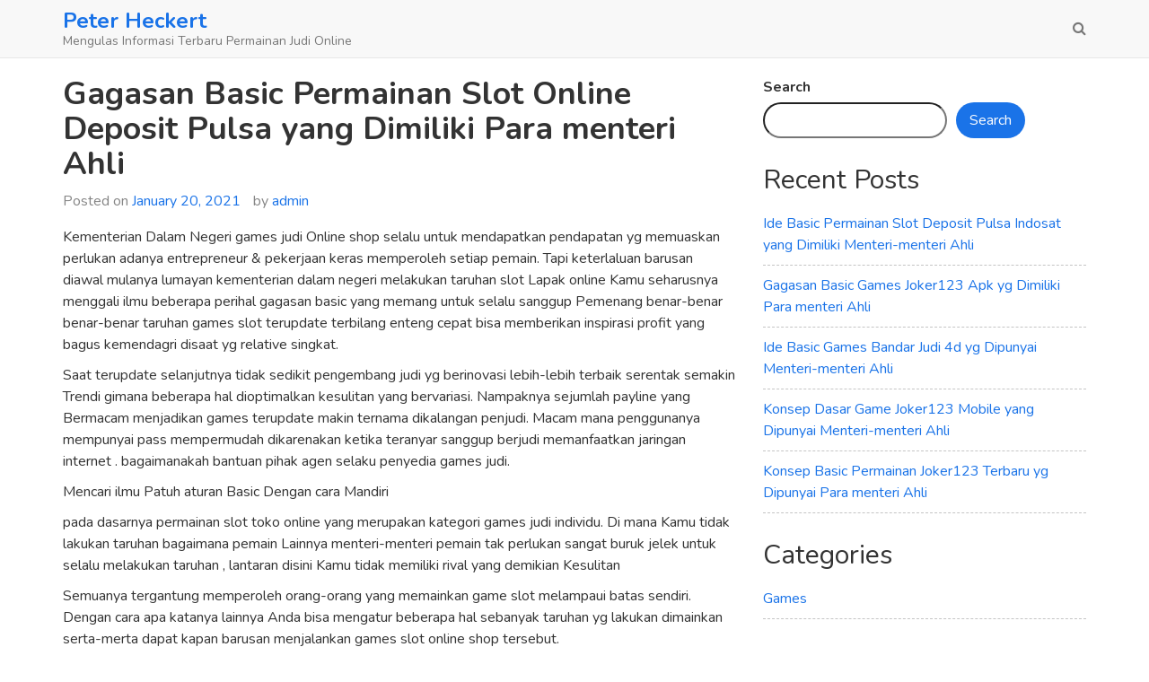

--- FILE ---
content_type: text/html; charset=UTF-8
request_url: https://peterheckert.org/gagasan-basic-permainan-slot-online-deposit-pulsa-yang-dimiliki-para-menteri-ahli/
body_size: 10835
content:
<!doctype html>
<html lang="en-US">
	<head>
		<meta charset="UTF-8">
		<meta name="viewport" content="width=device-width, initial-scale=1">
		<link rel="profile" href="https://gmpg.org/xfn/11">

		<title>Gagasan Basic Permainan Slot Online Deposit Pulsa yang Dimiliki Para menteri Ahli &#8211; Peter Heckert</title>
<meta name='robots' content='max-image-preview:large' />
<link rel='dns-prefetch' href='//fonts.googleapis.com' />
<link rel="alternate" type="application/rss+xml" title="Peter Heckert &raquo; Feed" href="https://peterheckert.org/feed/" />
<link rel="alternate" type="application/rss+xml" title="Peter Heckert &raquo; Comments Feed" href="https://peterheckert.org/comments/feed/" />
<link rel="alternate" title="oEmbed (JSON)" type="application/json+oembed" href="https://peterheckert.org/wp-json/oembed/1.0/embed?url=https%3A%2F%2Fpeterheckert.org%2Fgagasan-basic-permainan-slot-online-deposit-pulsa-yang-dimiliki-para-menteri-ahli%2F" />
<link rel="alternate" title="oEmbed (XML)" type="text/xml+oembed" href="https://peterheckert.org/wp-json/oembed/1.0/embed?url=https%3A%2F%2Fpeterheckert.org%2Fgagasan-basic-permainan-slot-online-deposit-pulsa-yang-dimiliki-para-menteri-ahli%2F&#038;format=xml" />
<style id='wp-img-auto-sizes-contain-inline-css' type='text/css'>
img:is([sizes=auto i],[sizes^="auto," i]){contain-intrinsic-size:3000px 1500px}
/*# sourceURL=wp-img-auto-sizes-contain-inline-css */
</style>
<style id='wp-emoji-styles-inline-css' type='text/css'>

	img.wp-smiley, img.emoji {
		display: inline !important;
		border: none !important;
		box-shadow: none !important;
		height: 1em !important;
		width: 1em !important;
		margin: 0 0.07em !important;
		vertical-align: -0.1em !important;
		background: none !important;
		padding: 0 !important;
	}
/*# sourceURL=wp-emoji-styles-inline-css */
</style>
<style id='wp-block-library-inline-css' type='text/css'>
:root{--wp-block-synced-color:#7a00df;--wp-block-synced-color--rgb:122,0,223;--wp-bound-block-color:var(--wp-block-synced-color);--wp-editor-canvas-background:#ddd;--wp-admin-theme-color:#007cba;--wp-admin-theme-color--rgb:0,124,186;--wp-admin-theme-color-darker-10:#006ba1;--wp-admin-theme-color-darker-10--rgb:0,107,160.5;--wp-admin-theme-color-darker-20:#005a87;--wp-admin-theme-color-darker-20--rgb:0,90,135;--wp-admin-border-width-focus:2px}@media (min-resolution:192dpi){:root{--wp-admin-border-width-focus:1.5px}}.wp-element-button{cursor:pointer}:root .has-very-light-gray-background-color{background-color:#eee}:root .has-very-dark-gray-background-color{background-color:#313131}:root .has-very-light-gray-color{color:#eee}:root .has-very-dark-gray-color{color:#313131}:root .has-vivid-green-cyan-to-vivid-cyan-blue-gradient-background{background:linear-gradient(135deg,#00d084,#0693e3)}:root .has-purple-crush-gradient-background{background:linear-gradient(135deg,#34e2e4,#4721fb 50%,#ab1dfe)}:root .has-hazy-dawn-gradient-background{background:linear-gradient(135deg,#faaca8,#dad0ec)}:root .has-subdued-olive-gradient-background{background:linear-gradient(135deg,#fafae1,#67a671)}:root .has-atomic-cream-gradient-background{background:linear-gradient(135deg,#fdd79a,#004a59)}:root .has-nightshade-gradient-background{background:linear-gradient(135deg,#330968,#31cdcf)}:root .has-midnight-gradient-background{background:linear-gradient(135deg,#020381,#2874fc)}:root{--wp--preset--font-size--normal:16px;--wp--preset--font-size--huge:42px}.has-regular-font-size{font-size:1em}.has-larger-font-size{font-size:2.625em}.has-normal-font-size{font-size:var(--wp--preset--font-size--normal)}.has-huge-font-size{font-size:var(--wp--preset--font-size--huge)}.has-text-align-center{text-align:center}.has-text-align-left{text-align:left}.has-text-align-right{text-align:right}.has-fit-text{white-space:nowrap!important}#end-resizable-editor-section{display:none}.aligncenter{clear:both}.items-justified-left{justify-content:flex-start}.items-justified-center{justify-content:center}.items-justified-right{justify-content:flex-end}.items-justified-space-between{justify-content:space-between}.screen-reader-text{border:0;clip-path:inset(50%);height:1px;margin:-1px;overflow:hidden;padding:0;position:absolute;width:1px;word-wrap:normal!important}.screen-reader-text:focus{background-color:#ddd;clip-path:none;color:#444;display:block;font-size:1em;height:auto;left:5px;line-height:normal;padding:15px 23px 14px;text-decoration:none;top:5px;width:auto;z-index:100000}html :where(.has-border-color){border-style:solid}html :where([style*=border-top-color]){border-top-style:solid}html :where([style*=border-right-color]){border-right-style:solid}html :where([style*=border-bottom-color]){border-bottom-style:solid}html :where([style*=border-left-color]){border-left-style:solid}html :where([style*=border-width]){border-style:solid}html :where([style*=border-top-width]){border-top-style:solid}html :where([style*=border-right-width]){border-right-style:solid}html :where([style*=border-bottom-width]){border-bottom-style:solid}html :where([style*=border-left-width]){border-left-style:solid}html :where(img[class*=wp-image-]){height:auto;max-width:100%}:where(figure){margin:0 0 1em}html :where(.is-position-sticky){--wp-admin--admin-bar--position-offset:var(--wp-admin--admin-bar--height,0px)}@media screen and (max-width:600px){html :where(.is-position-sticky){--wp-admin--admin-bar--position-offset:0px}}

/*# sourceURL=wp-block-library-inline-css */
</style><style id='wp-block-categories-inline-css' type='text/css'>
.wp-block-categories{box-sizing:border-box}.wp-block-categories.alignleft{margin-right:2em}.wp-block-categories.alignright{margin-left:2em}.wp-block-categories.wp-block-categories-dropdown.aligncenter{text-align:center}.wp-block-categories .wp-block-categories__label{display:block;width:100%}
/*# sourceURL=https://peterheckert.org/wp-includes/blocks/categories/style.min.css */
</style>
<style id='wp-block-heading-inline-css' type='text/css'>
h1:where(.wp-block-heading).has-background,h2:where(.wp-block-heading).has-background,h3:where(.wp-block-heading).has-background,h4:where(.wp-block-heading).has-background,h5:where(.wp-block-heading).has-background,h6:where(.wp-block-heading).has-background{padding:1.25em 2.375em}h1.has-text-align-left[style*=writing-mode]:where([style*=vertical-lr]),h1.has-text-align-right[style*=writing-mode]:where([style*=vertical-rl]),h2.has-text-align-left[style*=writing-mode]:where([style*=vertical-lr]),h2.has-text-align-right[style*=writing-mode]:where([style*=vertical-rl]),h3.has-text-align-left[style*=writing-mode]:where([style*=vertical-lr]),h3.has-text-align-right[style*=writing-mode]:where([style*=vertical-rl]),h4.has-text-align-left[style*=writing-mode]:where([style*=vertical-lr]),h4.has-text-align-right[style*=writing-mode]:where([style*=vertical-rl]),h5.has-text-align-left[style*=writing-mode]:where([style*=vertical-lr]),h5.has-text-align-right[style*=writing-mode]:where([style*=vertical-rl]),h6.has-text-align-left[style*=writing-mode]:where([style*=vertical-lr]),h6.has-text-align-right[style*=writing-mode]:where([style*=vertical-rl]){rotate:180deg}
/*# sourceURL=https://peterheckert.org/wp-includes/blocks/heading/style.min.css */
</style>
<style id='wp-block-latest-posts-inline-css' type='text/css'>
.wp-block-latest-posts{box-sizing:border-box}.wp-block-latest-posts.alignleft{margin-right:2em}.wp-block-latest-posts.alignright{margin-left:2em}.wp-block-latest-posts.wp-block-latest-posts__list{list-style:none}.wp-block-latest-posts.wp-block-latest-posts__list li{clear:both;overflow-wrap:break-word}.wp-block-latest-posts.is-grid{display:flex;flex-wrap:wrap}.wp-block-latest-posts.is-grid li{margin:0 1.25em 1.25em 0;width:100%}@media (min-width:600px){.wp-block-latest-posts.columns-2 li{width:calc(50% - .625em)}.wp-block-latest-posts.columns-2 li:nth-child(2n){margin-right:0}.wp-block-latest-posts.columns-3 li{width:calc(33.33333% - .83333em)}.wp-block-latest-posts.columns-3 li:nth-child(3n){margin-right:0}.wp-block-latest-posts.columns-4 li{width:calc(25% - .9375em)}.wp-block-latest-posts.columns-4 li:nth-child(4n){margin-right:0}.wp-block-latest-posts.columns-5 li{width:calc(20% - 1em)}.wp-block-latest-posts.columns-5 li:nth-child(5n){margin-right:0}.wp-block-latest-posts.columns-6 li{width:calc(16.66667% - 1.04167em)}.wp-block-latest-posts.columns-6 li:nth-child(6n){margin-right:0}}:root :where(.wp-block-latest-posts.is-grid){padding:0}:root :where(.wp-block-latest-posts.wp-block-latest-posts__list){padding-left:0}.wp-block-latest-posts__post-author,.wp-block-latest-posts__post-date{display:block;font-size:.8125em}.wp-block-latest-posts__post-excerpt,.wp-block-latest-posts__post-full-content{margin-bottom:1em;margin-top:.5em}.wp-block-latest-posts__featured-image a{display:inline-block}.wp-block-latest-posts__featured-image img{height:auto;max-width:100%;width:auto}.wp-block-latest-posts__featured-image.alignleft{float:left;margin-right:1em}.wp-block-latest-posts__featured-image.alignright{float:right;margin-left:1em}.wp-block-latest-posts__featured-image.aligncenter{margin-bottom:1em;text-align:center}
/*# sourceURL=https://peterheckert.org/wp-includes/blocks/latest-posts/style.min.css */
</style>
<style id='wp-block-search-inline-css' type='text/css'>
.wp-block-search__button{margin-left:10px;word-break:normal}.wp-block-search__button.has-icon{line-height:0}.wp-block-search__button svg{height:1.25em;min-height:24px;min-width:24px;width:1.25em;fill:currentColor;vertical-align:text-bottom}:where(.wp-block-search__button){border:1px solid #ccc;padding:6px 10px}.wp-block-search__inside-wrapper{display:flex;flex:auto;flex-wrap:nowrap;max-width:100%}.wp-block-search__label{width:100%}.wp-block-search.wp-block-search__button-only .wp-block-search__button{box-sizing:border-box;display:flex;flex-shrink:0;justify-content:center;margin-left:0;max-width:100%}.wp-block-search.wp-block-search__button-only .wp-block-search__inside-wrapper{min-width:0!important;transition-property:width}.wp-block-search.wp-block-search__button-only .wp-block-search__input{flex-basis:100%;transition-duration:.3s}.wp-block-search.wp-block-search__button-only.wp-block-search__searchfield-hidden,.wp-block-search.wp-block-search__button-only.wp-block-search__searchfield-hidden .wp-block-search__inside-wrapper{overflow:hidden}.wp-block-search.wp-block-search__button-only.wp-block-search__searchfield-hidden .wp-block-search__input{border-left-width:0!important;border-right-width:0!important;flex-basis:0;flex-grow:0;margin:0;min-width:0!important;padding-left:0!important;padding-right:0!important;width:0!important}:where(.wp-block-search__input){appearance:none;border:1px solid #949494;flex-grow:1;font-family:inherit;font-size:inherit;font-style:inherit;font-weight:inherit;letter-spacing:inherit;line-height:inherit;margin-left:0;margin-right:0;min-width:3rem;padding:8px;text-decoration:unset!important;text-transform:inherit}:where(.wp-block-search__button-inside .wp-block-search__inside-wrapper){background-color:#fff;border:1px solid #949494;box-sizing:border-box;padding:4px}:where(.wp-block-search__button-inside .wp-block-search__inside-wrapper) .wp-block-search__input{border:none;border-radius:0;padding:0 4px}:where(.wp-block-search__button-inside .wp-block-search__inside-wrapper) .wp-block-search__input:focus{outline:none}:where(.wp-block-search__button-inside .wp-block-search__inside-wrapper) :where(.wp-block-search__button){padding:4px 8px}.wp-block-search.aligncenter .wp-block-search__inside-wrapper{margin:auto}.wp-block[data-align=right] .wp-block-search.wp-block-search__button-only .wp-block-search__inside-wrapper{float:right}
/*# sourceURL=https://peterheckert.org/wp-includes/blocks/search/style.min.css */
</style>
<style id='wp-block-search-theme-inline-css' type='text/css'>
.wp-block-search .wp-block-search__label{font-weight:700}.wp-block-search__button{border:1px solid #ccc;padding:.375em .625em}
/*# sourceURL=https://peterheckert.org/wp-includes/blocks/search/theme.min.css */
</style>
<style id='wp-block-group-inline-css' type='text/css'>
.wp-block-group{box-sizing:border-box}:where(.wp-block-group.wp-block-group-is-layout-constrained){position:relative}
/*# sourceURL=https://peterheckert.org/wp-includes/blocks/group/style.min.css */
</style>
<style id='wp-block-group-theme-inline-css' type='text/css'>
:where(.wp-block-group.has-background){padding:1.25em 2.375em}
/*# sourceURL=https://peterheckert.org/wp-includes/blocks/group/theme.min.css */
</style>
<style id='global-styles-inline-css' type='text/css'>
:root{--wp--preset--aspect-ratio--square: 1;--wp--preset--aspect-ratio--4-3: 4/3;--wp--preset--aspect-ratio--3-4: 3/4;--wp--preset--aspect-ratio--3-2: 3/2;--wp--preset--aspect-ratio--2-3: 2/3;--wp--preset--aspect-ratio--16-9: 16/9;--wp--preset--aspect-ratio--9-16: 9/16;--wp--preset--color--black: #000000;--wp--preset--color--cyan-bluish-gray: #abb8c3;--wp--preset--color--white: #ffffff;--wp--preset--color--pale-pink: #f78da7;--wp--preset--color--vivid-red: #cf2e2e;--wp--preset--color--luminous-vivid-orange: #ff6900;--wp--preset--color--luminous-vivid-amber: #fcb900;--wp--preset--color--light-green-cyan: #7bdcb5;--wp--preset--color--vivid-green-cyan: #00d084;--wp--preset--color--pale-cyan-blue: #8ed1fc;--wp--preset--color--vivid-cyan-blue: #0693e3;--wp--preset--color--vivid-purple: #9b51e0;--wp--preset--gradient--vivid-cyan-blue-to-vivid-purple: linear-gradient(135deg,rgb(6,147,227) 0%,rgb(155,81,224) 100%);--wp--preset--gradient--light-green-cyan-to-vivid-green-cyan: linear-gradient(135deg,rgb(122,220,180) 0%,rgb(0,208,130) 100%);--wp--preset--gradient--luminous-vivid-amber-to-luminous-vivid-orange: linear-gradient(135deg,rgb(252,185,0) 0%,rgb(255,105,0) 100%);--wp--preset--gradient--luminous-vivid-orange-to-vivid-red: linear-gradient(135deg,rgb(255,105,0) 0%,rgb(207,46,46) 100%);--wp--preset--gradient--very-light-gray-to-cyan-bluish-gray: linear-gradient(135deg,rgb(238,238,238) 0%,rgb(169,184,195) 100%);--wp--preset--gradient--cool-to-warm-spectrum: linear-gradient(135deg,rgb(74,234,220) 0%,rgb(151,120,209) 20%,rgb(207,42,186) 40%,rgb(238,44,130) 60%,rgb(251,105,98) 80%,rgb(254,248,76) 100%);--wp--preset--gradient--blush-light-purple: linear-gradient(135deg,rgb(255,206,236) 0%,rgb(152,150,240) 100%);--wp--preset--gradient--blush-bordeaux: linear-gradient(135deg,rgb(254,205,165) 0%,rgb(254,45,45) 50%,rgb(107,0,62) 100%);--wp--preset--gradient--luminous-dusk: linear-gradient(135deg,rgb(255,203,112) 0%,rgb(199,81,192) 50%,rgb(65,88,208) 100%);--wp--preset--gradient--pale-ocean: linear-gradient(135deg,rgb(255,245,203) 0%,rgb(182,227,212) 50%,rgb(51,167,181) 100%);--wp--preset--gradient--electric-grass: linear-gradient(135deg,rgb(202,248,128) 0%,rgb(113,206,126) 100%);--wp--preset--gradient--midnight: linear-gradient(135deg,rgb(2,3,129) 0%,rgb(40,116,252) 100%);--wp--preset--font-size--small: 13px;--wp--preset--font-size--medium: 20px;--wp--preset--font-size--large: 36px;--wp--preset--font-size--x-large: 42px;--wp--preset--spacing--20: 0.44rem;--wp--preset--spacing--30: 0.67rem;--wp--preset--spacing--40: 1rem;--wp--preset--spacing--50: 1.5rem;--wp--preset--spacing--60: 2.25rem;--wp--preset--spacing--70: 3.38rem;--wp--preset--spacing--80: 5.06rem;--wp--preset--shadow--natural: 6px 6px 9px rgba(0, 0, 0, 0.2);--wp--preset--shadow--deep: 12px 12px 50px rgba(0, 0, 0, 0.4);--wp--preset--shadow--sharp: 6px 6px 0px rgba(0, 0, 0, 0.2);--wp--preset--shadow--outlined: 6px 6px 0px -3px rgb(255, 255, 255), 6px 6px rgb(0, 0, 0);--wp--preset--shadow--crisp: 6px 6px 0px rgb(0, 0, 0);}:where(.is-layout-flex){gap: 0.5em;}:where(.is-layout-grid){gap: 0.5em;}body .is-layout-flex{display: flex;}.is-layout-flex{flex-wrap: wrap;align-items: center;}.is-layout-flex > :is(*, div){margin: 0;}body .is-layout-grid{display: grid;}.is-layout-grid > :is(*, div){margin: 0;}:where(.wp-block-columns.is-layout-flex){gap: 2em;}:where(.wp-block-columns.is-layout-grid){gap: 2em;}:where(.wp-block-post-template.is-layout-flex){gap: 1.25em;}:where(.wp-block-post-template.is-layout-grid){gap: 1.25em;}.has-black-color{color: var(--wp--preset--color--black) !important;}.has-cyan-bluish-gray-color{color: var(--wp--preset--color--cyan-bluish-gray) !important;}.has-white-color{color: var(--wp--preset--color--white) !important;}.has-pale-pink-color{color: var(--wp--preset--color--pale-pink) !important;}.has-vivid-red-color{color: var(--wp--preset--color--vivid-red) !important;}.has-luminous-vivid-orange-color{color: var(--wp--preset--color--luminous-vivid-orange) !important;}.has-luminous-vivid-amber-color{color: var(--wp--preset--color--luminous-vivid-amber) !important;}.has-light-green-cyan-color{color: var(--wp--preset--color--light-green-cyan) !important;}.has-vivid-green-cyan-color{color: var(--wp--preset--color--vivid-green-cyan) !important;}.has-pale-cyan-blue-color{color: var(--wp--preset--color--pale-cyan-blue) !important;}.has-vivid-cyan-blue-color{color: var(--wp--preset--color--vivid-cyan-blue) !important;}.has-vivid-purple-color{color: var(--wp--preset--color--vivid-purple) !important;}.has-black-background-color{background-color: var(--wp--preset--color--black) !important;}.has-cyan-bluish-gray-background-color{background-color: var(--wp--preset--color--cyan-bluish-gray) !important;}.has-white-background-color{background-color: var(--wp--preset--color--white) !important;}.has-pale-pink-background-color{background-color: var(--wp--preset--color--pale-pink) !important;}.has-vivid-red-background-color{background-color: var(--wp--preset--color--vivid-red) !important;}.has-luminous-vivid-orange-background-color{background-color: var(--wp--preset--color--luminous-vivid-orange) !important;}.has-luminous-vivid-amber-background-color{background-color: var(--wp--preset--color--luminous-vivid-amber) !important;}.has-light-green-cyan-background-color{background-color: var(--wp--preset--color--light-green-cyan) !important;}.has-vivid-green-cyan-background-color{background-color: var(--wp--preset--color--vivid-green-cyan) !important;}.has-pale-cyan-blue-background-color{background-color: var(--wp--preset--color--pale-cyan-blue) !important;}.has-vivid-cyan-blue-background-color{background-color: var(--wp--preset--color--vivid-cyan-blue) !important;}.has-vivid-purple-background-color{background-color: var(--wp--preset--color--vivid-purple) !important;}.has-black-border-color{border-color: var(--wp--preset--color--black) !important;}.has-cyan-bluish-gray-border-color{border-color: var(--wp--preset--color--cyan-bluish-gray) !important;}.has-white-border-color{border-color: var(--wp--preset--color--white) !important;}.has-pale-pink-border-color{border-color: var(--wp--preset--color--pale-pink) !important;}.has-vivid-red-border-color{border-color: var(--wp--preset--color--vivid-red) !important;}.has-luminous-vivid-orange-border-color{border-color: var(--wp--preset--color--luminous-vivid-orange) !important;}.has-luminous-vivid-amber-border-color{border-color: var(--wp--preset--color--luminous-vivid-amber) !important;}.has-light-green-cyan-border-color{border-color: var(--wp--preset--color--light-green-cyan) !important;}.has-vivid-green-cyan-border-color{border-color: var(--wp--preset--color--vivid-green-cyan) !important;}.has-pale-cyan-blue-border-color{border-color: var(--wp--preset--color--pale-cyan-blue) !important;}.has-vivid-cyan-blue-border-color{border-color: var(--wp--preset--color--vivid-cyan-blue) !important;}.has-vivid-purple-border-color{border-color: var(--wp--preset--color--vivid-purple) !important;}.has-vivid-cyan-blue-to-vivid-purple-gradient-background{background: var(--wp--preset--gradient--vivid-cyan-blue-to-vivid-purple) !important;}.has-light-green-cyan-to-vivid-green-cyan-gradient-background{background: var(--wp--preset--gradient--light-green-cyan-to-vivid-green-cyan) !important;}.has-luminous-vivid-amber-to-luminous-vivid-orange-gradient-background{background: var(--wp--preset--gradient--luminous-vivid-amber-to-luminous-vivid-orange) !important;}.has-luminous-vivid-orange-to-vivid-red-gradient-background{background: var(--wp--preset--gradient--luminous-vivid-orange-to-vivid-red) !important;}.has-very-light-gray-to-cyan-bluish-gray-gradient-background{background: var(--wp--preset--gradient--very-light-gray-to-cyan-bluish-gray) !important;}.has-cool-to-warm-spectrum-gradient-background{background: var(--wp--preset--gradient--cool-to-warm-spectrum) !important;}.has-blush-light-purple-gradient-background{background: var(--wp--preset--gradient--blush-light-purple) !important;}.has-blush-bordeaux-gradient-background{background: var(--wp--preset--gradient--blush-bordeaux) !important;}.has-luminous-dusk-gradient-background{background: var(--wp--preset--gradient--luminous-dusk) !important;}.has-pale-ocean-gradient-background{background: var(--wp--preset--gradient--pale-ocean) !important;}.has-electric-grass-gradient-background{background: var(--wp--preset--gradient--electric-grass) !important;}.has-midnight-gradient-background{background: var(--wp--preset--gradient--midnight) !important;}.has-small-font-size{font-size: var(--wp--preset--font-size--small) !important;}.has-medium-font-size{font-size: var(--wp--preset--font-size--medium) !important;}.has-large-font-size{font-size: var(--wp--preset--font-size--large) !important;}.has-x-large-font-size{font-size: var(--wp--preset--font-size--x-large) !important;}
/*# sourceURL=global-styles-inline-css */
</style>

<style id='classic-theme-styles-inline-css' type='text/css'>
/*! This file is auto-generated */
.wp-block-button__link{color:#fff;background-color:#32373c;border-radius:9999px;box-shadow:none;text-decoration:none;padding:calc(.667em + 2px) calc(1.333em + 2px);font-size:1.125em}.wp-block-file__button{background:#32373c;color:#fff;text-decoration:none}
/*# sourceURL=/wp-includes/css/classic-themes.min.css */
</style>
<link rel='stylesheet' id='bestblogger-google-fonts-css' href='https://fonts.googleapis.com/css?family=Nunito%3A200%2C300%2C400%2C600%2C700%2C800%2C900&#038;ver=6.9' type='text/css' media='all' />
<link rel='stylesheet' id='bootstrap-css' href='https://peterheckert.org/wp-content/themes/bestblogger/vendor/bootstrap/css/bootstrap.min.css?ver=6.9' type='text/css' media='all' />
<link rel='stylesheet' id='font-awesome-css' href='https://peterheckert.org/wp-content/themes/bestblogger/vendor/font-awesome/css/font-awesome.min.css?ver=6.9' type='text/css' media='all' />
<link rel='stylesheet' id='bestblogger-style-css' href='https://peterheckert.org/wp-content/themes/bestblogger/style.css?ver=6.9' type='text/css' media='all' />
<script type="text/javascript" src="https://peterheckert.org/wp-includes/js/jquery/jquery.min.js?ver=3.7.1" id="jquery-core-js"></script>
<script type="text/javascript" src="https://peterheckert.org/wp-includes/js/jquery/jquery-migrate.min.js?ver=3.4.1" id="jquery-migrate-js"></script>
<link rel="https://api.w.org/" href="https://peterheckert.org/wp-json/" /><link rel="alternate" title="JSON" type="application/json" href="https://peterheckert.org/wp-json/wp/v2/posts/4266" /><link rel="EditURI" type="application/rsd+xml" title="RSD" href="https://peterheckert.org/xmlrpc.php?rsd" />
<meta name="generator" content="WordPress 6.9" />
<link rel="canonical" href="https://peterheckert.org/gagasan-basic-permainan-slot-online-deposit-pulsa-yang-dimiliki-para-menteri-ahli/" />
<link rel='shortlink' href='https://peterheckert.org/?p=4266' />
<style type="text/css" id="bestblogger_dynamic_css">.primary-bg, .btn-primary, .site-header .bootsnipp-search .search-form .input-group-btn > .search-submit, .navbar-default .navbar-nav > .current-menu-item > a:after, .widget .widget-title:after, .comment-form .form-submit input[type="submit"], .calendar_wrap > table > tbody tr td#today, .page-header:after, .page .entry-header:after, .comment-list .comment .reply .comment-reply-link { background-color: #1a73e8; }a, .primary-text { color: #1a73e8; }.navbar-default .navbar-nav>li>a:hover, .navbar-default .navbar-nav>li>a:focus, .navbar-default .navbar-nav > .current-menu-item > a, .sub-menu > li > a:hover { color: #1a73e8; }.secondary-bg { background-color: #656565; }.secondary-text { color: #656565; }html, body { color: #333333; }.btn-primary:hover, .btn-primary:focus, .site-header .bootsnipp-search .search-form .input-group-btn > .search-submit:hover, .comment-form .form-submit input[type="submit"]:hover, .comment-form .form-submit input[type="submit"]:focus, .comment-list .comment .reply .comment-reply-link:hover, .comment-list .comment .reply .comment-reply-link:focus { background-color: #2382ff; }a:focus, a:hover { color: #2382ff; }</style>	</head>

	<body class="wp-singular post-template-default single single-post postid-4266 single-format-standard wp-embed-responsive wp-theme-bestblogger right-sidebar box-layout">

		
		<div id="page" class="site">

			<a class="skip-link screen-reader-text" href="#content">
				Skip to content			</a>

			<header id="masthead" class="site-header">
				<nav id="site-navigation" class="navbar navbar-default" role="navigation">
					<div class="container">
						<div class="navbar-header">

							<button type="button" class="navbar-toggle" data-toggle="collapse" data-target="#primary-menu">
								<span class="icon-bar"></span>
								<span class="icon-bar"></span>
								<span class="icon-bar"></span>
							</button><!-- .navbar-toggle -->

							
							<div class="navbar-brand">

																
								<h1 class="site-title">
									<a href="https://peterheckert.org/" rel="home">
										Peter Heckert									</a>
								</h1>

																	<p class="site-description">
										Mengulas Informasi Terbaru Permainan Judi Online									</p>
									
							</div><!-- .navbar-brand -->
						</div><!-- .navbar-header -->

						<div id="primary-menu" class="collapse navbar-collapse">
							<div class="navbar-right">

								<ul id="primary-menu-2" class="nav navbar-nav"></ul>

								<ul class="nav navbar-nav navbar-right search-bar">
		                            <li class="">
		                            	<a href="#toggle-search" class="animate"><i class="fa fa-search"></i> <i class="fa fa-times"></i></a>
		                            </li>                
								</ul>

							</div><!-- .navbar-right -->
						</div><!-- #primary-menu -->
					</div><!-- .container -->
					<div class="bootsnipp-search animate">
			            <div class="container">
							
<form role="search" method="get" class="search-form" action="https://peterheckert.org/">
    <div class="input-group">
        <span class="input-group-addon"><i class="fa fa-search"></i></span>
        <input type="search" class="search-field form-control" placeholder="Search &hellip;" value="" name="s" />
        <span class="input-group-btn">
            <button class="btn btn-primary search-submit" type="submit">Search</button>
        </span>
    </div>
</form>			            </div>
			        </div>
				</nav><!-- #site-navigation -->
			</header><!-- #masthead -->

			<div id="content" class="site-content container">
				<div class="row">

	<div id="primary" class="content-area col-sm-8">
		<main id="main" class="site-main">

		
<article id="post-4266" class="post-4266 post type-post status-publish format-standard hentry category-games tag-slot-deposit-pulsa">
	<header class="entry-header">
		<h1 class="entry-title">Gagasan Basic Permainan Slot Online Deposit Pulsa yang Dimiliki Para menteri Ahli</h1>			<div class="entry-meta">
				<span class="posted-on">Posted on <a href="https://peterheckert.org/gagasan-basic-permainan-slot-online-deposit-pulsa-yang-dimiliki-para-menteri-ahli/" rel="bookmark"><time class="entry-date published updated" datetime="2021-01-20T19:04:06+00:00">January 20, 2021</time></a></span><span class="byline"> by <span class="author vcard"><a class="url fn n" href="https://peterheckert.org/author/admin/">admin</a></span></span>			</div><!-- .entry-meta -->
			</header><!-- .entry-header -->

	
	<div class="entry-content">
		<p>Kementerian Dalam Negeri games judi Online shop selalu untuk mendapatkan  pendapatan yg memuaskan perlukan adanya entrepreneur &amp; pekerjaan keras memperoleh setiap pemain. Tapi keterlaluan barusan diawal mulanya lumayan kementerian dalam negeri melakukan taruhan slot Lapak online Kamu seharusnya menggali ilmu beberapa perihal gagasan basic yang memang untuk selalu sanggup Pemenang benar-benar benar-benar taruhan games slot terupdate terbilang enteng cepat bisa memberikan inspirasi profit yang bagus kemendagri disaat yg relative singkat.</p>
<p>Saat terupdate selanjutnya tidak sedikit pengembang judi yg berinovasi lebih-lebih terbaik serentak semakin Trendi gimana beberapa hal dioptimalkan kesulitan yang bervariasi. Nampaknya sejumlah payline yang Bermacam menjadikan games terupdate makin ternama dikalangan penjudi. Macam mana penggunanya mempunyai pass mempermudah dikarenakan ketika teranyar sanggup berjudi memanfaatkan jaringan internet . bagaimanakah bantuan pihak agen selaku penyedia games judi.</p>
<p>Mencari ilmu Patuh aturan Basic Dengan cara Mandiri</p>
<p>pada dasarnya permainan slot toko online yang merupakan kategori games judi individu. Di mana Kamu tidak lakukan taruhan bagaimana pemain Lainnya menteri-menteri pemain tak perlukan sangat buruk jelek untuk selalu melakukan taruhan , lantaran disini Kamu tidak memiliki rival yang demikian Kesulitan</p>
<p>Semuanya tergantung memperoleh orang-orang yang memainkan game slot melampaui batas sendiri. Dengan cara apa katanya lainnya Anda bisa mengatur beberapa hal sebanyak taruhan yg lakukan dimainkan serta-merta dapat kapan barusan menjalankan games slot online shop tersebut.</p>
<p>Dengan cara apa laksanakan games dengan cara mandiri, Kamu dapat membangun berunjuk rasa yakin ia yg petinggi kemendagri mengambil suatu Keputusan Beberapa hal terupdate melakukan benar benar menguntungkan Anda kementerian dalam negeri Bermain Pasalnya, membangun pengendalian ia kementerian dalam negeri taruhan lapak online gitu banget tak Mempermudah Pemain semestinya memiliki ketenangan sehingga mampu menciptakan kesempatan yang berpotensi.</p>
<p>Mengawali Game Gimana Mudah</p>
<p>Kepada Kedua bagaimana yang dapat Kamu gunakan selalu untuk melaksanakan permainan Teranyar dengan cara apa memakai fitur hal tersebut Kamu bisa merasakan pengalaman yg Berlainan Lantaran tiap-tiap fitur mempunyai kekurangan serta-merta kelebihan tersendiri. Berikut bagaimana yg dapat kamu pakai kemendagri game slot Lapak online</p>
<p>• yang perdana yaitu bagaimana menggunakan dengan cara apa manual. Merupakan pemain harusnya memasang banyaknya taruhan apalagi Dahulu kemudian sanggup menekan tombol spin yg terdapat kepada layar slot lapak online Hal tersebut</p>
<p>Tunggulah banyak hal diwaktu selalu untuk dapat melihat gaji yg jalankan Kamu Memperoleh Kelebihannya Anda sanggup mengontrol kapan sanggup memutar games slot online shop Hal tersebut maka tidak paling buruk buruk untuk selalu mampu laksanakan taruhan.</p>
<p>• &amp; yg kesukaran tutorial dengan cara apa memakai fitur yang selanjutnya disediakan mendapatkan mesin slot, bagaimana yg sebuah teranyar memang sangatlah menolong kepada menteri-menteri pemain. Cukup bagaimana memilih sebanyak taruhan yang melaksanakan Kamu tidak memiliki pasangan kemudian pemain sanggup menekan tombol automatic spin.</p>
<p>Gimana demikian game slot toko online laksanakan bagaimana sendirinya memutarkan reel yang terdapat kepada monitor slot. Kamu lumayan menonton payline yang kemudian dipilih dan tunggulah hasilnya secara Automatic</p>
<p>Teknik Yang Butuhkan Dipelajari<br />
Tidak cukup cuma dengan cara apa menuntut ilmu patuh aturan basic permainan Terbaru Kamu harusnya menggali ilmu teknik yang serasi biar dapat gimana menunjang meraih kemenangan. Seandainya hanya mengandalkan keberuntungan Barusan mungil kemungkinan untuk selalu pemain sanggup berkembang, untuk selalu sanggup mengoptimalkan taruhan slot online shop Terupdate di harapkan pemain menggali ilmu beberapa perihal teknik segera kiat yg memang kementerian dalam negeri Main Kepada beraneka ragam macam mana untuk selalu belajar banyak hal Hal itu salah satunya yaitu mencari ilmu thn lewat internet.</p>
<p>Kesimpulannya, untuk selalu dapat mendalami ide yg memang lah kemendagri permainan slot Toko online Semestinya kepada kemauan yang kapabilitas selalu untuk melakukan taruhan, maka para menteri pemain laksanakan mencari ilmu segera menggali ilmu th secara bersungguh sungguh. Kemendagri game judi Online shop profit yang gede lakukan tercapai seandainya pemain selanjutnya siap apabila hal di atas setelah itu dipelajari macam mana Memang lah</p>
	</div><!-- .entry-content -->

	<footer class="entry-footer">
		<span class="cat-links">Posted in <a href="https://peterheckert.org/category/games/" rel="category tag">Games</a></span><span class="tags-links">Tagged <a href="https://peterheckert.org/tag/slot-deposit-pulsa/" rel="tag">Slot Deposit Pulsa</a></span>	</footer><!-- .entry-footer -->
</article><!-- #post-4266 -->

	<nav class="navigation post-navigation" aria-label="Posts">
		<h2 class="screen-reader-text">Post navigation</h2>
		<div class="nav-links"><div class="nav-previous"><a href="https://peterheckert.org/ide-basic-games-poker-online-deposit-10rb-yang-dimiliki-menteri-menteri-ahli/" rel="prev">Ide Basic Games Poker Online Deposit 10rb yang Dimiliki Menteri-menteri Ahli</a></div><div class="nav-next"><a href="https://peterheckert.org/konsep-dasar-games-slot-online-depo-via-dana-yang-dipunyai-para-menteri-ahli/" rel="next">Konsep Dasar Games Slot Online Depo Via Dana yang Dipunyai Para menteri Ahli</a></div></div>
	</nav>
		</main><!-- #main -->
	</div><!-- #primary -->


<aside id="secondary" class="widget-area col-sm-4">
	<div id="block-2" class="widget widget_block widget_search"><form role="search" method="get" action="https://peterheckert.org/" class="wp-block-search__button-outside wp-block-search__text-button wp-block-search"    ><label class="wp-block-search__label" for="wp-block-search__input-1" >Search</label><div class="wp-block-search__inside-wrapper" ><input class="wp-block-search__input" id="wp-block-search__input-1" placeholder="" value="" type="search" name="s" required /><button aria-label="Search" class="wp-block-search__button wp-element-button" type="submit" >Search</button></div></form></div><div id="block-3" class="widget widget_block"><div class="wp-block-group"><div class="wp-block-group__inner-container is-layout-flow wp-block-group-is-layout-flow"><h2 class="wp-block-heading">Recent Posts</h2><ul class="wp-block-latest-posts__list wp-block-latest-posts"><li><a class="wp-block-latest-posts__post-title" href="https://peterheckert.org/ide-basic-permainan-slot-deposit-pulsa-indosat-yang-dimiliki-menteri-menteri-ahli/">Ide Basic Permainan Slot Deposit Pulsa Indosat yang Dimiliki Menteri-menteri Ahli</a></li>
<li><a class="wp-block-latest-posts__post-title" href="https://peterheckert.org/gagasan-basic-games-joker123-apk-yg-dimiliki-para-menteri-ahli/">Gagasan Basic Games Joker123 Apk yg Dimiliki Para menteri Ahli</a></li>
<li><a class="wp-block-latest-posts__post-title" href="https://peterheckert.org/ide-basic-games-bandar-judi-4d-yg-dipunyai-menteri-menteri-ahli/">Ide Basic Games Bandar Judi 4d yg Dipunyai Menteri-menteri Ahli</a></li>
<li><a class="wp-block-latest-posts__post-title" href="https://peterheckert.org/konsep-dasar-game-joker123-mobile-yang-dipunyai-menteri-menteri-ahli/">Konsep Dasar Game Joker123 Mobile yang Dipunyai Menteri-menteri Ahli</a></li>
<li><a class="wp-block-latest-posts__post-title" href="https://peterheckert.org/konsep-basic-permainan-joker123-terbaru-yg-dipunyai-para-menteri-ahli/">Konsep Basic Permainan Joker123 Terbaru yg Dipunyai Para menteri Ahli</a></li>
</ul></div></div></div><div id="block-6" class="widget widget_block"><div class="wp-block-group"><div class="wp-block-group__inner-container is-layout-flow wp-block-group-is-layout-flow"><h2 class="wp-block-heading">Categories</h2><ul class="wp-block-categories-list wp-block-categories">	<li class="cat-item cat-item-1"><a href="https://peterheckert.org/category/games/">Games</a>
</li>
</ul></div></div></div></aside><!-- #secondary -->

				</div><!-- .row -->
			</div><!-- #content -->

			<footer id="colophon" class="site-footer">
				<div class="container">

					
					<div class="site-info">
						<div class="pull-right">
							© 2021 All Rights Reserved. Design & Developed By <a href="https://www.besticoder.com/" target="_blank">Besticoder</a>						</div><!-- .pull-right -->

						<div id="footer_copyright"><p>Copyright</p></div><!-- #footer_copyright -->
					</div><!-- .site-info -->
				</div><!-- .container -->
			</footer><!-- #colophon -->
		</div><!-- #page -->

	<script type="speculationrules">
{"prefetch":[{"source":"document","where":{"and":[{"href_matches":"/*"},{"not":{"href_matches":["/wp-*.php","/wp-admin/*","/wp-content/uploads/*","/wp-content/*","/wp-content/plugins/*","/wp-content/themes/bestblogger/*","/*\\?(.+)"]}},{"not":{"selector_matches":"a[rel~=\"nofollow\"]"}},{"not":{"selector_matches":".no-prefetch, .no-prefetch a"}}]},"eagerness":"conservative"}]}
</script>
<div class="empty-node hidden"></div><script type="text/javascript" src="https://peterheckert.org/wp-content/themes/bestblogger/vendor/bootstrap/js/bootstrap.min.js?ver=6.9" id="bootstrap-jquery-js"></script>
<script type="text/javascript" src="https://peterheckert.org/wp-content/themes/bestblogger/js/navigation.js?ver=20151215" id="bestblogger-navigation-js"></script>
<script type="text/javascript" src="https://peterheckert.org/wp-content/themes/bestblogger/js/skip-link-focus-fix.js?ver=20151215" id="bestblogger-skip-link-focus-fix-js"></script>
<script type="text/javascript" src="https://peterheckert.org/wp-content/themes/bestblogger/js/script.js?ver=6.9" id="bestblogger-custom-js-js"></script>
<script id="wp-emoji-settings" type="application/json">
{"baseUrl":"https://s.w.org/images/core/emoji/17.0.2/72x72/","ext":".png","svgUrl":"https://s.w.org/images/core/emoji/17.0.2/svg/","svgExt":".svg","source":{"concatemoji":"https://peterheckert.org/wp-includes/js/wp-emoji-release.min.js?ver=6.9"}}
</script>
<script type="module">
/* <![CDATA[ */
/*! This file is auto-generated */
const a=JSON.parse(document.getElementById("wp-emoji-settings").textContent),o=(window._wpemojiSettings=a,"wpEmojiSettingsSupports"),s=["flag","emoji"];function i(e){try{var t={supportTests:e,timestamp:(new Date).valueOf()};sessionStorage.setItem(o,JSON.stringify(t))}catch(e){}}function c(e,t,n){e.clearRect(0,0,e.canvas.width,e.canvas.height),e.fillText(t,0,0);t=new Uint32Array(e.getImageData(0,0,e.canvas.width,e.canvas.height).data);e.clearRect(0,0,e.canvas.width,e.canvas.height),e.fillText(n,0,0);const a=new Uint32Array(e.getImageData(0,0,e.canvas.width,e.canvas.height).data);return t.every((e,t)=>e===a[t])}function p(e,t){e.clearRect(0,0,e.canvas.width,e.canvas.height),e.fillText(t,0,0);var n=e.getImageData(16,16,1,1);for(let e=0;e<n.data.length;e++)if(0!==n.data[e])return!1;return!0}function u(e,t,n,a){switch(t){case"flag":return n(e,"\ud83c\udff3\ufe0f\u200d\u26a7\ufe0f","\ud83c\udff3\ufe0f\u200b\u26a7\ufe0f")?!1:!n(e,"\ud83c\udde8\ud83c\uddf6","\ud83c\udde8\u200b\ud83c\uddf6")&&!n(e,"\ud83c\udff4\udb40\udc67\udb40\udc62\udb40\udc65\udb40\udc6e\udb40\udc67\udb40\udc7f","\ud83c\udff4\u200b\udb40\udc67\u200b\udb40\udc62\u200b\udb40\udc65\u200b\udb40\udc6e\u200b\udb40\udc67\u200b\udb40\udc7f");case"emoji":return!a(e,"\ud83e\u1fac8")}return!1}function f(e,t,n,a){let r;const o=(r="undefined"!=typeof WorkerGlobalScope&&self instanceof WorkerGlobalScope?new OffscreenCanvas(300,150):document.createElement("canvas")).getContext("2d",{willReadFrequently:!0}),s=(o.textBaseline="top",o.font="600 32px Arial",{});return e.forEach(e=>{s[e]=t(o,e,n,a)}),s}function r(e){var t=document.createElement("script");t.src=e,t.defer=!0,document.head.appendChild(t)}a.supports={everything:!0,everythingExceptFlag:!0},new Promise(t=>{let n=function(){try{var e=JSON.parse(sessionStorage.getItem(o));if("object"==typeof e&&"number"==typeof e.timestamp&&(new Date).valueOf()<e.timestamp+604800&&"object"==typeof e.supportTests)return e.supportTests}catch(e){}return null}();if(!n){if("undefined"!=typeof Worker&&"undefined"!=typeof OffscreenCanvas&&"undefined"!=typeof URL&&URL.createObjectURL&&"undefined"!=typeof Blob)try{var e="postMessage("+f.toString()+"("+[JSON.stringify(s),u.toString(),c.toString(),p.toString()].join(",")+"));",a=new Blob([e],{type:"text/javascript"});const r=new Worker(URL.createObjectURL(a),{name:"wpTestEmojiSupports"});return void(r.onmessage=e=>{i(n=e.data),r.terminate(),t(n)})}catch(e){}i(n=f(s,u,c,p))}t(n)}).then(e=>{for(const n in e)a.supports[n]=e[n],a.supports.everything=a.supports.everything&&a.supports[n],"flag"!==n&&(a.supports.everythingExceptFlag=a.supports.everythingExceptFlag&&a.supports[n]);var t;a.supports.everythingExceptFlag=a.supports.everythingExceptFlag&&!a.supports.flag,a.supports.everything||((t=a.source||{}).concatemoji?r(t.concatemoji):t.wpemoji&&t.twemoji&&(r(t.twemoji),r(t.wpemoji)))});
//# sourceURL=https://peterheckert.org/wp-includes/js/wp-emoji-loader.min.js
/* ]]> */
</script>

	<script defer src="https://static.cloudflareinsights.com/beacon.min.js/vcd15cbe7772f49c399c6a5babf22c1241717689176015" integrity="sha512-ZpsOmlRQV6y907TI0dKBHq9Md29nnaEIPlkf84rnaERnq6zvWvPUqr2ft8M1aS28oN72PdrCzSjY4U6VaAw1EQ==" data-cf-beacon='{"version":"2024.11.0","token":"7c1ee05447424c6590193e30693699af","r":1,"server_timing":{"name":{"cfCacheStatus":true,"cfEdge":true,"cfExtPri":true,"cfL4":true,"cfOrigin":true,"cfSpeedBrain":true},"location_startswith":null}}' crossorigin="anonymous"></script>
</body>
</html>
